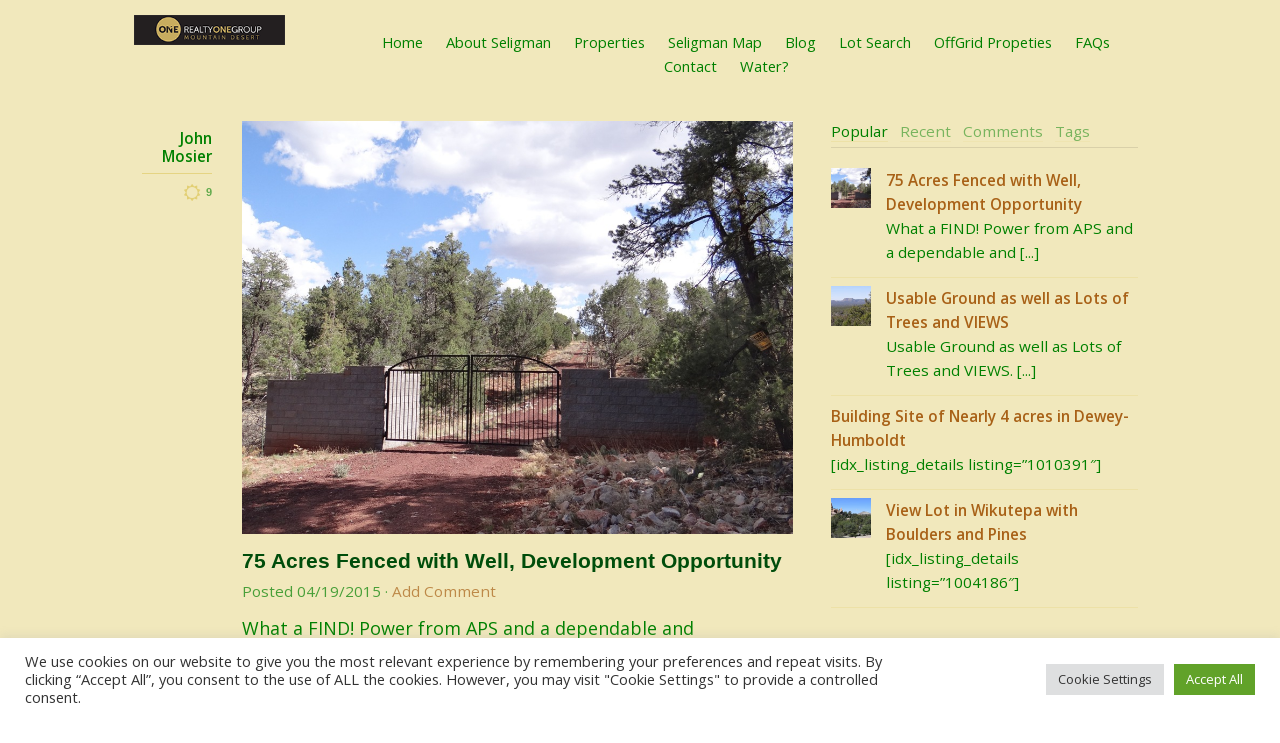

--- FILE ---
content_type: text/html; charset=UTF-8
request_url: https://www.seligmanaz.us/tag/electric/
body_size: 56256
content:
<!DOCTYPE html>
<html lang="en-US">
<head>
<meta http-equiv="Content-Type" content="text/html; charset=UTF-8" />

<!-- Site Crafted Using Nicks Base Theme v1.2 - WordPress - HTML5 - www.PageLines.com -->


<!-- Start >> Meta Tags and Inline Scripts -->
<title>Electric &#8211; SeligmanAZ.us</title>
<meta name='robots' content='max-image-preview:large' />
<link rel='dns-prefetch' href='//s.w.org' />
<link rel="alternate" type="application/rss+xml" title="SeligmanAZ.us &raquo; Feed" href="https://www.seligmanaz.us/feed/" />
<link rel="alternate" type="application/rss+xml" title="SeligmanAZ.us &raquo; Comments Feed" href="https://www.seligmanaz.us/comments/feed/" />
<link rel="alternate" type="application/rss+xml" title="SeligmanAZ.us &raquo; Electric Tag Feed" href="https://www.seligmanaz.us/tag/electric/feed/" />
<script type="text/javascript">
window._wpemojiSettings = {"baseUrl":"https:\/\/s.w.org\/images\/core\/emoji\/13.1.0\/72x72\/","ext":".png","svgUrl":"https:\/\/s.w.org\/images\/core\/emoji\/13.1.0\/svg\/","svgExt":".svg","source":{"concatemoji":"https:\/\/www.seligmanaz.us\/wp-includes\/js\/wp-emoji-release.min.js?ver=5.9.1"}};
/*! This file is auto-generated */
!function(e,a,t){var n,r,o,i=a.createElement("canvas"),p=i.getContext&&i.getContext("2d");function s(e,t){var a=String.fromCharCode;p.clearRect(0,0,i.width,i.height),p.fillText(a.apply(this,e),0,0);e=i.toDataURL();return p.clearRect(0,0,i.width,i.height),p.fillText(a.apply(this,t),0,0),e===i.toDataURL()}function c(e){var t=a.createElement("script");t.src=e,t.defer=t.type="text/javascript",a.getElementsByTagName("head")[0].appendChild(t)}for(o=Array("flag","emoji"),t.supports={everything:!0,everythingExceptFlag:!0},r=0;r<o.length;r++)t.supports[o[r]]=function(e){if(!p||!p.fillText)return!1;switch(p.textBaseline="top",p.font="600 32px Arial",e){case"flag":return s([127987,65039,8205,9895,65039],[127987,65039,8203,9895,65039])?!1:!s([55356,56826,55356,56819],[55356,56826,8203,55356,56819])&&!s([55356,57332,56128,56423,56128,56418,56128,56421,56128,56430,56128,56423,56128,56447],[55356,57332,8203,56128,56423,8203,56128,56418,8203,56128,56421,8203,56128,56430,8203,56128,56423,8203,56128,56447]);case"emoji":return!s([10084,65039,8205,55357,56613],[10084,65039,8203,55357,56613])}return!1}(o[r]),t.supports.everything=t.supports.everything&&t.supports[o[r]],"flag"!==o[r]&&(t.supports.everythingExceptFlag=t.supports.everythingExceptFlag&&t.supports[o[r]]);t.supports.everythingExceptFlag=t.supports.everythingExceptFlag&&!t.supports.flag,t.DOMReady=!1,t.readyCallback=function(){t.DOMReady=!0},t.supports.everything||(n=function(){t.readyCallback()},a.addEventListener?(a.addEventListener("DOMContentLoaded",n,!1),e.addEventListener("load",n,!1)):(e.attachEvent("onload",n),a.attachEvent("onreadystatechange",function(){"complete"===a.readyState&&t.readyCallback()})),(n=t.source||{}).concatemoji?c(n.concatemoji):n.wpemoji&&n.twemoji&&(c(n.twemoji),c(n.wpemoji)))}(window,document,window._wpemojiSettings);
</script>

<!-- Styles -->
<style type="text/css">
img.wp-smiley,
img.emoji {
	display: inline !important;
	border: none !important;
	box-shadow: none !important;
	height: 1em !important;
	width: 1em !important;
	margin: 0 0.07em !important;
	vertical-align: -0.1em !important;
	background: none !important;
	padding: 0 !important;
}
</style>
	<link rel='stylesheet' id='contact-form-7-css'  href='https://www.seligmanaz.us/wp-content/plugins/contact-form-7/includes/css/styles.css?ver=5.5.6' type='text/css' media='all' />
<link rel='stylesheet' id='cookie-law-info-css'  href='https://www.seligmanaz.us/wp-content/plugins/cookie-law-info/legacy/public/css/cookie-law-info-public.css?ver=3.0.8' type='text/css' media='all' />
<link rel='stylesheet' id='cookie-law-info-gdpr-css'  href='https://www.seligmanaz.us/wp-content/plugins/cookie-law-info/legacy/public/css/cookie-law-info-gdpr.css?ver=3.0.8' type='text/css' media='all' />
<link rel='stylesheet' id='pagelines-less-core-css'  href='https://www.seligmanaz.us/wp-content/uploads/pagelines/compiled-css-core-1677796765.css' type='text/css' media='all' />
<link rel='stylesheet' id='pagelines-less-sections-css'  href='https://www.seligmanaz.us/wp-content/uploads/pagelines/compiled-css-sections-1677796765.css' type='text/css' media='all' />
<link rel='stylesheet' id='master_font_import-css'  href='//fonts.googleapis.com/css?family=Open+Sans%3A400%2C300%2C600%2C800%7CSource+Sans+Pro%3A400%2C600%2C700%2C900&#038;ver=d47f06' type='text/css' media='all' />
<link rel='stylesheet' id='DMS-theme-css'  href='https://www.seligmanaz.us/wp-content/themes/nicks-base-theme-master/style.css?ver=221-0401191411' type='text/css' media='all' />

<!-- Scripts -->
<script type='text/javascript' src='https://www.seligmanaz.us/wp-includes/js/jquery/jquery.min.js?ver=3.6.0' id='jquery-core-js'></script>
<script type='text/javascript' src='https://www.seligmanaz.us/wp-includes/js/jquery/jquery-migrate.min.js?ver=3.3.2' id='jquery-migrate-js'></script>
<script type='text/javascript' id='cookie-law-info-js-extra'>
/* <![CDATA[ */
var Cli_Data = {"nn_cookie_ids":[],"cookielist":[],"non_necessary_cookies":[],"ccpaEnabled":"","ccpaRegionBased":"","ccpaBarEnabled":"","strictlyEnabled":["necessary","obligatoire"],"ccpaType":"gdpr","js_blocking":"1","custom_integration":"","triggerDomRefresh":"","secure_cookies":""};
var cli_cookiebar_settings = {"animate_speed_hide":"500","animate_speed_show":"500","background":"#FFF","border":"#b1a6a6c2","border_on":"","button_1_button_colour":"#61a229","button_1_button_hover":"#4e8221","button_1_link_colour":"#fff","button_1_as_button":"1","button_1_new_win":"","button_2_button_colour":"#333","button_2_button_hover":"#292929","button_2_link_colour":"#444","button_2_as_button":"","button_2_hidebar":"","button_3_button_colour":"#dedfe0","button_3_button_hover":"#b2b2b3","button_3_link_colour":"#333333","button_3_as_button":"1","button_3_new_win":"","button_4_button_colour":"#dedfe0","button_4_button_hover":"#b2b2b3","button_4_link_colour":"#333333","button_4_as_button":"1","button_7_button_colour":"#61a229","button_7_button_hover":"#4e8221","button_7_link_colour":"#fff","button_7_as_button":"1","button_7_new_win":"","font_family":"inherit","header_fix":"","notify_animate_hide":"1","notify_animate_show":"","notify_div_id":"#cookie-law-info-bar","notify_position_horizontal":"right","notify_position_vertical":"bottom","scroll_close":"","scroll_close_reload":"","accept_close_reload":"","reject_close_reload":"","showagain_tab":"","showagain_background":"#fff","showagain_border":"#000","showagain_div_id":"#cookie-law-info-again","showagain_x_position":"100px","text":"#333333","show_once_yn":"","show_once":"10000","logging_on":"","as_popup":"","popup_overlay":"1","bar_heading_text":"","cookie_bar_as":"banner","popup_showagain_position":"bottom-right","widget_position":"left"};
var log_object = {"ajax_url":"https:\/\/www.seligmanaz.us\/wp-admin\/admin-ajax.php"};
/* ]]> */
</script>
<script type='text/javascript' src='https://www.seligmanaz.us/wp-content/plugins/cookie-law-info/legacy/public/js/cookie-law-info-public.js?ver=3.0.8' id='cookie-law-info-js'></script>
<link rel="shortcut icon" href="https://www.seligmanaz.us/images/favicon.png" type="image/x-icon" />
<link rel="apple-touch-icon" href="https://www.seligmanaz.us/images/seligmanaz-login-touch-image.png" />
<link rel="profile" href="http://gmpg.org/xfn/11" />
<meta name="viewport" content="width=device-width, initial-scale=1, maximum-scale=1" />
<meta property='pl-share-title' content='75 Acres Fenced with Well, Development Opportunity' />
<meta property='pl-share-url' content='https://www.seligmanaz.us/svr/75-acres-fenced-with-well-development-opportunity/' />
<meta property='pl-share-desc' content='What a FIND! Power from APS and a dependable and professionally completed well. This gently-sloping [...]' />
<meta property='pl-share-img' content='https://www.seligmanaz.us/wp-content/uploads/2015/04/^DSC01032.jpg' />
<link rel="https://api.w.org/" href="https://www.seligmanaz.us/wp-json/" /><link rel="alternate" type="application/json" href="https://www.seligmanaz.us/wp-json/wp/v2/tags/55" /><link rel="EditURI" type="application/rsd+xml" title="RSD" href="https://www.seligmanaz.us/xmlrpc.php?rsd" />
<link rel="wlwmanifest" type="application/wlwmanifest+xml" href="https://www.seligmanaz.us/wp-includes/wlwmanifest.xml" /> 
<meta name="generator" content="WordPress 5.9.1" />
<style type='text/css'>#respond, #commentform, #addcomment, .entry-comments { display: none;}</style>

    <style type='text/css'> #disabled_msgCM { }</style>
 
<!-- RapidTabs | Section Head -->
		<script>
		!function ($) {
			$(document).on('sectionStart', function( e ) {
				$('.the-rapid-tabs').tabs({
					show: true
				})
			})
		}(window.jQuery);
		</script>
		
<!-- On Ready -->
<script> /* <![CDATA[ */
!function ($) {
jQuery(document).ready(function() {
})
}(window.jQuery);
/* ]]> */
</script>

<link href="https://www.seligmanaz.us/spry/SpryValidationSelect.css" rel="stylesheet" type="text/css" />

<script>
  (function(i,s,o,g,r,a,m){i['GoogleAnalyticsObject']=r;i[r]=i[r]||function(){
  (i[r].q=i[r].q||[]).push(arguments)},i[r].l=1*new Date();a=s.createElement(o),
  m=s.getElementsByTagName(o)[0];a.async=1;a.src=g;m.parentNode.insertBefore(a,m)
  })(window,document,'script','//www.google-analytics.com/analytics.js','ga');

  ga('create', 'UA-47121548-1', 'seligmanaz.us');
  ga('send', 'pageview');

</script>



<script src="https://www.seligmanaz.us/spry/SpryValidationSelect.js" type="text/javascript"></script>

<script src="https://www.google.com/recaptcha/api.js" async defer></script>
<script>
    function onSubmit(token) {
        document.getElementById("i-recaptcha").submit();
    }
</script>
<style type="text/css" id="pagelines-custom">
  
</style>

</head>

<!-- Start >> HTML Body -->

<body class="archive tag tag-electric tag-55 nicks-base-theme-master pl-pro-version responsive full_width pl-save-map-on-load template-none display-full">
	
		<div class="pl-mobile-menu">
			
			<form method="get" class="mm-search pl-searcher" onsubmit="this.submit();return false;" action="https://www.seligmanaz.us/" ><fieldset><span class="btn-search"><i class="icon icon-search"></i></span><input type="text" value="" name="s" class="searchfield" placeholder="Search" /></fieldset></form>				
			<div class="mm-holder">
				
				
				<ul class="mobile-menu primary-menu"><li class="page_item page-item-683"><a href="https://www.seligmanaz.us/search-2/">Search</a></li><li class="page_item page-item-29"><a href="https://www.seligmanaz.us/bugout-properties/">Bug Out Properties</a></li><li class="page_item page-item-76 page_item_has_children"><a href="https://www.seligmanaz.us/contact/">Contact Us</a></li><li class="page_item page-item-86"><a href="https://www.seligmanaz.us/">Seligman Arizona Real Estate | &#8220;Get Away&#8221; to this beautiful high country in northern Arizona &#8211; SeligmanAZ.us</a></li><li class="page_item page-item-133"><a href="https://www.seligmanaz.us/properties/">Property Listings</a></li><li class="page_item page-item-145"><a href="https://www.seligmanaz.us/seligman/">About Seligman</a></li></ul>				<div class="social-menu">
					
					<a href="http://www.facebook.com/John Mosier Real Estate"><i class="mm-icon icon icon-large icon-facebook"></i></a>				</div>
			</div>
		</div>
		

<div id="site" class="site-wrap">
		<div  class="boxed-wrap site-translate">
				
		
		<div class="pl-region-wrap">
			<div id="page" class="thepage page-wrap">

								<div class="page-canvas">
					
						<header id="header" class="header pl-region" data-region="header">
		<div class="outline pl-area-container">
			

<!-- Canvas Area | Section Template -->
<section id="pl_areaug0rm5y" data-object="PLSectionArea" data-sid="pl_area" data-clone="ug0rm5y" data-custom-section='pageheader1' data-custom-name='Page Header 1' class="pl-area pl-area-sortable area-tag custom-section editing-locked    pl-bg-cover section-pl_area" style="  "><div class="pl-area-pad fix">	<div class="pl-area-wrap " style="padding-top: 0px; padding-bottom: 0px;">

		<div class="pl-content ">
						<div class="pl-inner area-region pl-sortable-area editor-row" style="">
				<div class="row grid-row">

<!-- TextBox | Section Template -->
<section id="textboxufzn2ji" data-object="PageLinesTextBox" data-sid="textbox" data-clone="ufzn2ji"  class="pl-section span2 offset0    pl-bg-cover section-textbox" style="  margin: 0px 0px 0px 0px;"><div class="pl-section-pad fix"><div class="textbox-wrap pl-animation  " style=""><div class="hentry" data-sync="textbox_content"><p><a href="https://www.seligmanaz.us/"><img src="https://seligmanaz.us/gr/seligman-logo2.png"></a></p>
</div></div></div></section>

<!-- SimpleNav | Section Template -->
<section id="simple_navuns3nh9" data-object="SimpleNav" data-sid="simple_nav" data-clone="uns3nh9"  class="pl-section span10 offset0    pl-bg-cover section-simple_nav" style="  "><div class="pl-section-pad fix"><div class="center"><ul id="menu-top-main-menu" class="inline-list simplenav font-sub aligncenter"><li id="menu-item-1208" class="menu-item menu-item-type-custom menu-item-object-custom menu-item-1208"><a>    </a></li>
<li id="menu-item-611" class="menu-item menu-item-type-post_type menu-item-object-page menu-item-home menu-item-611"><a title="Home" href="https://www.seligmanaz.us/">Home</a></li>
<li id="menu-item-617" class="menu-item menu-item-type-post_type menu-item-object-page menu-item-has-children menu-item-617"><a href="https://www.seligmanaz.us/seligman/">About Seligman</a></li>
<li id="menu-item-1076" class="menu-item menu-item-type-post_type menu-item-object-page menu-item-1076"><a href="https://www.seligmanaz.us/properties/">Properties</a></li>
<li id="menu-item-1592" class="menu-item menu-item-type-custom menu-item-object-custom menu-item-1592"><a href="http://www.seligmanaz.us/seligman_az_map.php">Seligman Map</a></li>
<li id="menu-item-857" class="menu-item menu-item-type-post_type menu-item-object-page current_page_parent menu-item-857"><a href="https://www.seligmanaz.us/blog/">Blog</a></li>
<li id="menu-item-582" class="menu-item menu-item-type-custom menu-item-object-custom menu-item-582"><a href="http://www.seligmanaz.us/lot-search/">Lot Search</a></li>
<li id="menu-item-2001" class="menu-item menu-item-type-post_type menu-item-object-page menu-item-2001"><a href="https://www.seligmanaz.us/offgrid-propeties/">OffGrid Propeties</a></li>
<li id="menu-item-818" class="menu-item menu-item-type-post_type menu-item-object-page menu-item-818"><a href="https://www.seligmanaz.us/faqs/">FAQs</a></li>
<li id="menu-item-612" class="menu-item menu-item-type-post_type menu-item-object-page menu-item-612"><a href="https://www.seligmanaz.us/contact/">Contact</a></li>
<li id="menu-item-1729" class="menu-item menu-item-type-post_type menu-item-object-page menu-item-1729"><a href="https://www.seligmanaz.us/want-water-in-arizona-first-find-out-where-other-good-wells-are/">Water?</a></li>
</ul></div></div></section></div>			</div>
		</div>
	</div>
	</div></section>		</div>
	</header>

						
					<div id="page-main" class="pl-region" data-region="template" >
						<div id="dynamic-content" class="outline template-region-wrap pl-area-container">
							


<!-- Canvas Area | Section Template -->
<section id="pl_areau41699" data-object="PLSectionArea" data-sid="pl_area" data-clone="u41699"  class="pl-area pl-area-sortable area-tag    pl-bg-cover section-pl_area" style="  "><div class="pl-area-pad fix">	<div class="pl-area-wrap " style="padding-top: 5px; padding-bottom: 5px;">

		<div class="pl-content nested-section-area">
						<div class="pl-inner area-region pl-sortable-area editor-row" style="">
				<div class="row grid-row">

<!-- Column | Section Template -->
<section id="plcolumnu4169b" data-object="PLColumn" data-sid="plcolumn" data-clone="u4169b"  class="pl-section span8 offset0    pl-bg-cover section-plcolumn" style="  "><div class="pl-section-pad fix">		<div class="pl-sortable-column pl-sortable-area editor-row ">

			<div class="row grid-row">

<!-- WP Content/Loop | Section Template -->
<section id="postloopu4169d" data-object="PageLinesPostLoop" data-sid="postloop" data-clone="u4169d"  class="pl-section span12 offset0    pl-bg-cover single-post section-postloop" style="  "><div class="pl-section-pad fix"><div class="pl-new-loop">			<article id="post-918" class="multi-post metahead-page pl-border hentry pl-new-loop use-flex-gallery post-918 post type-post status-publish format-standard has-post-thumbnail category-svr tag-electric tag-fenced tag-improved tag-sierra-verde-ranch tag-svr-2 tag-views tag-water-well">

				<div class="metahead"><a href="https://www.seligmanaz.us/author/johnmosier/"></a><span class="author vcard sc pl-border"><span class="fn"><a href="https://www.seligmanaz.us/author/johnmosier/" title="Posts by John Mosier" rel="author">John Mosier</a></span></span><a href="#" class="pl-karma pl-social-counter pl-social-pagelines " id="pl-karma-918" title="Give Karma" data-social="pagelines" > <span class="pl-social-icon"><i class="icon icon-sun"></i></span> <span class="pl-social-count">9</span></a></div><div class="metamedia"><a class="post-thumbnail-link" href="https://www.seligmanaz.us/svr/75-acres-fenced-with-well-development-opportunity/"><img width="1024" height="768" src="https://www.seligmanaz.us/wp-content/uploads/2015/04/^DSC01032.jpg" class="attachment-aspect-thumb size-aspect-thumb wp-post-image" alt="" title="" srcset="https://www.seligmanaz.us/wp-content/uploads/2015/04/^DSC01032.jpg 1024w, https://www.seligmanaz.us/wp-content/uploads/2015/04/^DSC01032-300x225.jpg 300w" sizes="(max-width: 1024px) 100vw, 1024px" /></a></div>
									<header class="entry-header">
						<h2 class="entry-title"><a href="https://www.seligmanaz.us/svr/75-acres-fenced-with-well-development-opportunity/" rel="bookmark">75 Acres Fenced with Well, Development Opportunity</a></h2><div class="metabar"> Posted <time class="date time published updated sc" datetime="2015-04-19T19:59:42+00:00">04/19/2015</time>  &middot; <span class="post-comments sc"><a href="https://www.seligmanaz.us/svr/75-acres-fenced-with-well-development-opportunity/#comments">Add Comment</a></span>  </div>					</header><!-- .entry-header -->
								<div class="entry-content">
					<p>What a FIND! Power from APS and a dependable and professionally completed well. This gently-sloping, heavily-wooded lot is part of a gated community that is fenced around the perimeter. This property also features an entry corridor with irrigated Ponderosa Pine trees. There are numerous Juniper and Pinon Pines native to the area. A conventional septic system is installed. There is a 625 sq-ft well-house and workshop building containing a well, water storage and treatment system. Other advantages of this property are too numerous to mention in the limited space. Gate coordinates: 35.22920N x 113.04317W</p>
<div class="continue_reading_link"><a class="btn" href="https://www.seligmanaz.us/svr/75-acres-fenced-with-well-development-opportunity/" title="Read More 75 Acres Fenced with Well, Development Opportunity">Read More <i class="icon icon-angle-right"></i></a></div>				</div><!-- .entry-content -->
			</article><!-- #post-## -->
			</div></div></section></div>			<span class="pl-column-forcer">&nbsp;</span>
		</div>
	</div></section>

<!-- Column | Section Template -->
<section id="plcolumnu416a1" data-object="PLColumn" data-sid="plcolumn" data-clone="u416a1"  class="pl-section span4 offset0    pl-bg-cover section-plcolumn" style="  "><div class="pl-section-pad fix">		<div class="pl-sortable-column pl-sortable-area editor-row ">

			<div class="row grid-row">

<!-- RapidTabs | Section Template -->
<section id="rapidtabsu416a3" data-object="PLRapidTabs" data-sid="rapidtabs" data-clone="u416a3"  class="pl-section span12 offset0    pl-bg-cover section-rapidtabs" style="  "><div class="pl-section-pad fix">	<div class="widget">
		<div class="widget-pad">
	<div class="the-rapid-tabs">
		<ul class="tabbed-list rapid-nav fix">
			<li><a href="#rapid-popular">Popular</a></li>
			<li><a href="#rapid-recent">Recent</a></li>
			<li><a href="#rapid-comments">Comments</a></li>
			<li><a href="#rapid-tags">Tags</a></li>
		</ul>

		<div id="rapid-popular">


				<ul class="media-list">
					<li class="media fix"><div class="img"><a class="the-media" href="https://www.seligmanaz.us/svr/75-acres-fenced-with-well-development-opportunity/" style="background-image: url(https://www.seligmanaz.us/wp-content/uploads/2015/04/^DSC01032-150x150.jpg)"></a></div><div class="bd"><a class="title" href="https://www.seligmanaz.us/svr/75-acres-fenced-with-well-development-opportunity/">75 Acres Fenced with Well, Development Opportunity</a><span class="excerpt">What a FIND! Power from APS and a dependable and [...]</span></div></li><li class="media fix"><div class="img"><a class="the-media" href="https://www.seligmanaz.us/svr/usable-ground-well-lots-trees-views/" style="background-image: url(https://www.seligmanaz.us/wp-content/uploads/2017/09/Cross_Mountain_Best-150x150.jpg)"></a></div><div class="bd"><a class="title" href="https://www.seligmanaz.us/svr/usable-ground-well-lots-trees-views/">Usable Ground as well as Lots of Trees and VIEWS</a><span class="excerpt">Usable Ground as well as Lots of Trees and VIEWS. [...]</span></div></li><li class="media fix"><div class="bd"><a class="title" href="https://www.seligmanaz.us/prescott/site-dewey-humboldt/">Building Site of Nearly 4 acres in Dewey-Humboldt</a><span class="excerpt">[idx_listing_details listing=&#8221;1010391&#8243;]</span></div></li><li class="media fix"><div class="img"><a class="the-media" href="https://www.seligmanaz.us/prescott/view-lot-wikutepa-boulders-pines/" style="background-image: url(https://www.seligmanaz.us/wp-content/uploads/2018/07/^at_003-2-150x150.jpg)"></a></div><div class="bd"><a class="title" href="https://www.seligmanaz.us/prescott/view-lot-wikutepa-boulders-pines/">View Lot in Wikutepa with Boulders and Pines</a><span class="excerpt">[idx_listing_details listing=&#8221;1004186&#8243;]</span></div></li>				</ul>
		</div>
		<div id="rapid-recent">
				<ul class="media-list">
					<li class="media fix"><div class="bd"><a class="title" href="https://www.seligmanaz.us/svr/hunting-areas/">Hunting Areas</a><span class="excerpt"></span></div></li><li class="media fix"><div class="img"><a class="the-media" href="https://www.seligmanaz.us/prescott/view-lot-wikutepa-boulders-pines/" style="background-image: url(https://www.seligmanaz.us/wp-content/uploads/2018/07/^at_003-2-150x150.jpg)"></a></div><div class="bd"><a class="title" href="https://www.seligmanaz.us/prescott/view-lot-wikutepa-boulders-pines/">View Lot in Wikutepa with Boulders and Pines</a><span class="excerpt">[idx_listing_details listing=&#8221;1004186&#8243;]</span></div></li><li class="media fix"><div class="img"><a class="the-media" href="https://www.seligmanaz.us/svr/lots-807808/" style="background-image: url(https://www.seligmanaz.us/wp-content/uploads/2018/07/^_DSC0931-150x150.jpg)"></a></div><div class="bd"><a class="title" href="https://www.seligmanaz.us/svr/lots-807808/">Lots 807 and 808, 111 Acres in Sierra Verde Ranch</a><span class="excerpt">[idx_listing_details listing=&#8221;1004103&#8243;]</span></div></li><li class="media fix"><div class="img"><a class="the-media" href="https://www.seligmanaz.us/prescott/site-in-superstition-hills/" style="background-image: url(https://www.seligmanaz.us/wp-content/uploads/2018/06/DSC0150-150x150.jpg)"></a></div><div class="bd"><a class="title" href="https://www.seligmanaz.us/prescott/site-in-superstition-hills/">Building Site in Superstition Hills in Prescott Valley. Only $40,000!</a><span class="excerpt">[idx_listing_details listing=&#8221;1012029&#8243;]</span></div></li>

				</ul>
		</div>

		<div id="rapid-comments">

			<ul class="quote-list">
				<li class="media fix"><div class="bd"><div class="the-quote pl-contrast"><div class="title" >"Sorry you missed out on this one.  There are VERY "</div><div class="excerpt">on <a href="https://www.seligmanaz.us/svr/turnkey-home-16-acres-well-one-grid-power-paved-road-access/#comment-39">Turnkey Home on&nbsp;<span class="hellip">[&hellip;]</span></a></div></div></div></li>
			</ul>

		</div>
		<div id="rapid-tags">
				<div class="tags-list">
					<a href="https://www.seligmanaz.us/tag/az-trust-land/" class="tag-cloud-link tag-link-63 tag-link-position-1" style="font-size: 10pt;">AZ Trust Land</a>
<a href="https://www.seligmanaz.us/tag/community-well/" class="tag-cloud-link tag-link-80 tag-link-position-2" style="font-size: 10pt;">Community well</a>
<a href="https://www.seligmanaz.us/tag/easy-access/" class="tag-cloud-link tag-link-41 tag-link-position-3" style="font-size: 10pt;">Easy Access</a>
<a href="https://www.seligmanaz.us/tag/electricity/" class="tag-cloud-link tag-link-57 tag-link-position-4" style="font-size: 10pt;">Electricity</a>
<a href="https://www.seligmanaz.us/tag/good-buy/" class="tag-cloud-link tag-link-62 tag-link-position-5" style="font-size: 10pt;">Good Buy!</a>
<a href="https://www.seligmanaz.us/tag/high-elevation/" class="tag-cloud-link tag-link-52 tag-link-position-6" style="font-size: 10pt;">High Elevation</a>
<a href="https://www.seligmanaz.us/tag/horses/" class="tag-cloud-link tag-link-60 tag-link-position-7" style="font-size: 10pt;">Horses</a>
<a href="https://www.seligmanaz.us/tag/improved/" class="tag-cloud-link tag-link-26 tag-link-position-8" style="font-size: 10pt;">improved</a>
<a href="https://www.seligmanaz.us/tag/just-for-fun/" class="tag-cloud-link tag-link-35 tag-link-position-9" style="font-size: 10pt;">just for fun</a>
<a href="https://www.seligmanaz.us/tag/large/" class="tag-cloud-link tag-link-48 tag-link-position-10" style="font-size: 10pt;">Large</a>
<a href="https://www.seligmanaz.us/tag/lot-split/" class="tag-cloud-link tag-link-72 tag-link-position-11" style="font-size: 10pt;">Lot split</a>
<a href="https://www.seligmanaz.us/tag/meadows/" class="tag-cloud-link tag-link-45 tag-link-position-12" style="font-size: 10pt;">meadows</a>
<a href="https://www.seligmanaz.us/tag/offgrid/" class="tag-cloud-link tag-link-471 tag-link-position-13" style="font-size: 10pt;">OffGrid</a>
<a href="https://www.seligmanaz.us/tag/ok-for-horses/" class="tag-cloud-link tag-link-51 tag-link-position-14" style="font-size: 10pt;">OK for Horses</a>
<a href="https://www.seligmanaz.us/tag/omc/" class="tag-cloud-link tag-link-28 tag-link-position-15" style="font-size: 10pt;">omc</a>
<a href="https://www.seligmanaz.us/tag/power/" class="tag-cloud-link tag-link-33 tag-link-position-16" style="font-size: 10pt;">power</a>
<a href="https://www.seligmanaz.us/tag/prescott/" class="tag-cloud-link tag-link-32 tag-link-position-17" style="font-size: 10pt;">prescott</a>
<a href="https://www.seligmanaz.us/tag/private/" class="tag-cloud-link tag-link-79 tag-link-position-18" style="font-size: 10pt;">private</a>
<a href="https://www.seligmanaz.us/tag/remote/" class="tag-cloud-link tag-link-47 tag-link-position-19" style="font-size: 10pt;">Remote</a>
<a href="https://www.seligmanaz.us/tag/seligman/" class="tag-cloud-link tag-link-37 tag-link-position-20" style="font-size: 10pt;">Seligman</a>
<a href="https://www.seligmanaz.us/tag/seligman-land/" class="tag-cloud-link tag-link-70 tag-link-position-21" style="font-size: 10pt;">Seligman land</a>
<a href="https://www.seligmanaz.us/tag/shadow-rock-ranch/" class="tag-cloud-link tag-link-25 tag-link-position-22" style="font-size: 10pt;">Shadow Rock Ranch</a>
<a href="https://www.seligmanaz.us/tag/sierra-verde-ranch/" class="tag-cloud-link tag-link-19 tag-link-position-23" style="font-size: 10pt;">Sierra Verde Ranch</a>
<a href="https://www.seligmanaz.us/tag/svr-2/" class="tag-cloud-link tag-link-29 tag-link-position-24" style="font-size: 10pt;">svr</a>
<a href="https://www.seligmanaz.us/tag/terms/" class="tag-cloud-link tag-link-56 tag-link-position-25" style="font-size: 10pt;">Terms</a>
<a href="https://www.seligmanaz.us/tag/trees/" class="tag-cloud-link tag-link-50 tag-link-position-26" style="font-size: 10pt;">Trees</a>
<a href="https://www.seligmanaz.us/tag/usable/" class="tag-cloud-link tag-link-53 tag-link-position-27" style="font-size: 10pt;">usable</a>
<a href="https://www.seligmanaz.us/tag/vacant-land/" class="tag-cloud-link tag-link-34 tag-link-position-28" style="font-size: 10pt;">vacant land</a>
<a href="https://www.seligmanaz.us/tag/views/" class="tag-cloud-link tag-link-44 tag-link-position-29" style="font-size: 10pt;">VIEWS</a>
<a href="https://www.seligmanaz.us/tag/water-well/" class="tag-cloud-link tag-link-65 tag-link-position-30" style="font-size: 10pt;">Water Well</a>				</div>
		</div>

		</div>
	</div>
</div>
		</div></section></div>

<div class="row grid-row">

<!-- Primary Sidebar | Section Template -->
<section id="sb_primaryu416a5" data-object="PrimarySidebar" data-sid="sb_primary" data-clone="u416a5"  class="pl-section span12 offset0    pl-bg-cover section-sb_primary" style="  "><div class="pl-section-pad fix"><ul id="list_sb_primary" class="sidebar_widgets fix"><li id="tag_cloud-4" class="widget widget_tag_cloud"><h2 class="widgettitle">Tags</h2>
<div class="tagcloud"><a href="https://www.seligmanaz.us/tag/adwr/" class="tag-cloud-link tag-link-78 tag-link-position-1" style="font-size: 8pt;" aria-label="ADWR (1 item)">ADWR</a>
<a href="https://www.seligmanaz.us/tag/az-trust-land/" class="tag-cloud-link tag-link-63 tag-link-position-2" style="font-size: 19.375pt;" aria-label="AZ Trust Land (11 items)">AZ Trust Land</a>
<a href="https://www.seligmanaz.us/tag/beau/" class="tag-cloud-link tag-link-40 tag-link-position-3" style="font-size: 8pt;" aria-label="Beau (1 item)">Beau</a>
<a href="https://www.seligmanaz.us/tag/boulders/" class="tag-cloud-link tag-link-457 tag-link-position-4" style="font-size: 10.625pt;" aria-label="Boulders (2 items)">Boulders</a>
<a href="https://www.seligmanaz.us/tag/cabin/" class="tag-cloud-link tag-link-46 tag-link-position-5" style="font-size: 8pt;" aria-label="Cabin (1 item)">Cabin</a>
<a href="https://www.seligmanaz.us/tag/canyon-views/" class="tag-cloud-link tag-link-67 tag-link-position-6" style="font-size: 8pt;" aria-label="Canyon Views (1 item)">Canyon Views</a>
<a href="https://www.seligmanaz.us/tag/community-well/" class="tag-cloud-link tag-link-80 tag-link-position-7" style="font-size: 12.375pt;" aria-label="Community well (3 items)">Community well</a>
<a href="https://www.seligmanaz.us/tag/easy-access/" class="tag-cloud-link tag-link-41 tag-link-position-8" style="font-size: 13.833333333333pt;" aria-label="Easy Access (4 items)">Easy Access</a>
<a href="https://www.seligmanaz.us/tag/electric/" class="tag-cloud-link tag-link-55 tag-link-position-9" style="font-size: 8pt;" aria-label="Electric (1 item)">Electric</a>
<a href="https://www.seligmanaz.us/tag/electricity/" class="tag-cloud-link tag-link-57 tag-link-position-10" style="font-size: 10.625pt;" aria-label="Electricity (2 items)">Electricity</a>
<a href="https://www.seligmanaz.us/tag/fenced/" class="tag-cloud-link tag-link-21 tag-link-position-11" style="font-size: 8pt;" aria-label="fenced (1 item)">fenced</a>
<a href="https://www.seligmanaz.us/tag/good-buy/" class="tag-cloud-link tag-link-62 tag-link-position-12" style="font-size: 16.020833333333pt;" aria-label="Good Buy! (6 items)">Good Buy!</a>
<a href="https://www.seligmanaz.us/tag/high-elevation/" class="tag-cloud-link tag-link-52 tag-link-position-13" style="font-size: 19.8125pt;" aria-label="High Elevation (12 items)">High Elevation</a>
<a href="https://www.seligmanaz.us/tag/horses/" class="tag-cloud-link tag-link-60 tag-link-position-14" style="font-size: 12.375pt;" aria-label="Horses (3 items)">Horses</a>
<a href="https://www.seligmanaz.us/tag/improved/" class="tag-cloud-link tag-link-26 tag-link-position-15" style="font-size: 10.625pt;" aria-label="improved (2 items)">improved</a>
<a href="https://www.seligmanaz.us/tag/just-for-fun/" class="tag-cloud-link tag-link-35 tag-link-position-16" style="font-size: 10.625pt;" aria-label="just for fun (2 items)">just for fun</a>
<a href="https://www.seligmanaz.us/tag/large/" class="tag-cloud-link tag-link-48 tag-link-position-17" style="font-size: 18.208333333333pt;" aria-label="Large (9 items)">Large</a>
<a href="https://www.seligmanaz.us/tag/lot-split/" class="tag-cloud-link tag-link-72 tag-link-position-18" style="font-size: 10.625pt;" aria-label="Lot split (2 items)">Lot split</a>
<a href="https://www.seligmanaz.us/tag/meadows/" class="tag-cloud-link tag-link-45 tag-link-position-19" style="font-size: 16.020833333333pt;" aria-label="meadows (6 items)">meadows</a>
<a href="https://www.seligmanaz.us/tag/offgrid/" class="tag-cloud-link tag-link-471 tag-link-position-20" style="font-size: 20.833333333333pt;" aria-label="OffGrid (14 items)">OffGrid</a>
<a href="https://www.seligmanaz.us/tag/ok-for-horses/" class="tag-cloud-link tag-link-51 tag-link-position-21" style="font-size: 17.479166666667pt;" aria-label="OK for Horses (8 items)">OK for Horses</a>
<a href="https://www.seligmanaz.us/tag/omc/" class="tag-cloud-link tag-link-28 tag-link-position-22" style="font-size: 16.75pt;" aria-label="omc (7 items)">omc</a>
<a href="https://www.seligmanaz.us/tag/pinon/" class="tag-cloud-link tag-link-459 tag-link-position-23" style="font-size: 10.625pt;" aria-label="Pinon (2 items)">Pinon</a>
<a href="https://www.seligmanaz.us/tag/power/" class="tag-cloud-link tag-link-33 tag-link-position-24" style="font-size: 12.375pt;" aria-label="power (3 items)">power</a>
<a href="https://www.seligmanaz.us/tag/prescott/" class="tag-cloud-link tag-link-32 tag-link-position-25" style="font-size: 12.375pt;" aria-label="prescott (3 items)">prescott</a>
<a href="https://www.seligmanaz.us/tag/private/" class="tag-cloud-link tag-link-79 tag-link-position-26" style="font-size: 16.75pt;" aria-label="private (7 items)">private</a>
<a href="https://www.seligmanaz.us/tag/remote/" class="tag-cloud-link tag-link-47 tag-link-position-27" style="font-size: 13.833333333333pt;" aria-label="Remote (4 items)">Remote</a>
<a href="https://www.seligmanaz.us/tag/route-66/" class="tag-cloud-link tag-link-39 tag-link-position-28" style="font-size: 8pt;" aria-label="Route 66 (1 item)">Route 66</a>
<a href="https://www.seligmanaz.us/tag/seligman/" class="tag-cloud-link tag-link-37 tag-link-position-29" style="font-size: 12.375pt;" aria-label="Seligman (3 items)">Seligman</a>
<a href="https://www.seligmanaz.us/tag/seligman-land/" class="tag-cloud-link tag-link-70 tag-link-position-30" style="font-size: 15pt;" aria-label="Seligman land (5 items)">Seligman land</a>
<a href="https://www.seligmanaz.us/tag/sellers/" class="tag-cloud-link tag-link-73 tag-link-position-31" style="font-size: 8pt;" aria-label="Sellers (1 item)">Sellers</a>
<a href="https://www.seligmanaz.us/tag/shadow-rock-ranch/" class="tag-cloud-link tag-link-25 tag-link-position-32" style="font-size: 16.020833333333pt;" aria-label="Shadow Rock Ranch (6 items)">Shadow Rock Ranch</a>
<a href="https://www.seligmanaz.us/tag/sierra-verde-ranch/" class="tag-cloud-link tag-link-19 tag-link-position-33" style="font-size: 20.833333333333pt;" aria-label="Sierra Verde Ranch (14 items)">Sierra Verde Ranch</a>
<a href="https://www.seligmanaz.us/tag/sold/" class="tag-cloud-link tag-link-30 tag-link-position-34" style="font-size: 8pt;" aria-label="sold (1 item)">sold</a>
<a href="https://www.seligmanaz.us/tag/svr-2/" class="tag-cloud-link tag-link-29 tag-link-position-35" style="font-size: 10.625pt;" aria-label="svr (2 items)">svr</a>
<a href="https://www.seligmanaz.us/tag/terms/" class="tag-cloud-link tag-link-56 tag-link-position-36" style="font-size: 17.479166666667pt;" aria-label="Terms (8 items)">Terms</a>
<a href="https://www.seligmanaz.us/tag/trees/" class="tag-cloud-link tag-link-50 tag-link-position-37" style="font-size: 13.833333333333pt;" aria-label="Trees (4 items)">Trees</a>
<a href="https://www.seligmanaz.us/tag/usable/" class="tag-cloud-link tag-link-53 tag-link-position-38" style="font-size: 13.833333333333pt;" aria-label="usable (4 items)">usable</a>
<a href="https://www.seligmanaz.us/tag/vacant-land/" class="tag-cloud-link tag-link-34 tag-link-position-39" style="font-size: 12.375pt;" aria-label="vacant land (3 items)">vacant land</a>
<a href="https://www.seligmanaz.us/tag/views/" class="tag-cloud-link tag-link-44 tag-link-position-40" style="font-size: 22pt;" aria-label="VIEWS (17 items)">VIEWS</a>
<a href="https://www.seligmanaz.us/tag/water/" class="tag-cloud-link tag-link-76 tag-link-position-41" style="font-size: 8pt;" aria-label="water (1 item)">water</a>
<a href="https://www.seligmanaz.us/tag/water-well/" class="tag-cloud-link tag-link-65 tag-link-position-42" style="font-size: 12.375pt;" aria-label="Water Well (3 items)">Water Well</a>
<a href="https://www.seligmanaz.us/tag/water-wells/" class="tag-cloud-link tag-link-77 tag-link-position-43" style="font-size: 8pt;" aria-label="water wells (1 item)">water wells</a>
<a href="https://www.seligmanaz.us/tag/well/" class="tag-cloud-link tag-link-20 tag-link-position-44" style="font-size: 8pt;" aria-label="well (1 item)">well</a>
<a href="https://www.seligmanaz.us/tag/wikutepa/" class="tag-cloud-link tag-link-451 tag-link-position-45" style="font-size: 10.625pt;" aria-label="Wikutepa (2 items)">Wikutepa</a></div>
</li>
<li id="text-26" class="widget widget_text">			<div class="textwidget"><a href="seligmanaz.us/checkerboard-land-use">
<img src="https://seligmanaz.us/wp-content/uploads/2015/02/sidebar_checkerboard.jpg"></a>
<BR><BR>
<a href="https://www.seligmanaz.us/seligman_az_map.php">
<img src="https://seligmanaz.us/wp-content/uploads/2015/02/sidebar_map2.jpg"></a>
<BR><BR>
<a href="https://seligmanaz.us/lot-search">
<img src="https://seligmanaz.us/wp-content/uploads/2015/02/sidebar_location.jpg"></a>
<BR><BR>
<a href="https://seligmanaz.us/search/">
<img src="https://seligmanaz.us/wp-content/uploads/2015/02/sidebar_Prescott.jpg"></a>
<BR><BR>
<a href="https://www.searchallproperties.com/propertyvaluation-plus/John@JohnMosier.com/Prescott%2C+Arizona">
<img src="https://seligmanaz.us/wp-content/uploads/2015/02/free-home-eval.png"></a></div>
		</li>
</ul></div></section></div>			<span class="pl-column-forcer">&nbsp;</span>
		</div>
	</div></section></div>			</div>
		</div>
	</div>
	</div></section>						</div>
												<div class="clear"></div>
					</div>
				</div>
			</div>
				<footer id="footer" class="footer pl-region" data-region="footer">
		<div class="page-area outline pl-area-container fix">
		

<!-- Canvas Area | Section Template -->
<section id="pl_areau501f6" data-object="PLSectionArea" data-sid="pl_area" data-clone="u501f6"  class="pl-area pl-area-sortable area-tag    pl-bg-cover section-pl_area" style="  "><div class="pl-area-pad fix">	<div class="pl-area-wrap " style="padding-top: 5px; padding-bottom: 5px;">

		<div class="pl-content nested-section-area">
						<div class="pl-inner area-region pl-sortable-area editor-row" style="">
				<div class="row grid-row">

<!-- NavBar | Section Template -->
<section id="navbarurpw17v" data-object="PLNavBar" data-sid="navbar" data-clone="urpw17v"  class="pl-section span12 offset0    pl-bg-cover section-navbar" style="  "><div class="pl-section-pad fix">	<div class="navbar fix navbar-content-width  pl-color-black-trans">
	  <div class="navbar-inner ">
	    <div class="navbar-content-pad fix">
		
	    		
	      <a href="javascript:void(0)" class="nav-btn nav-btn-navbar mm-toggle"> MENU <i class="icon icon-reorder"></i> </a>
				      		<div class="nav-collapse collapse">
	       <form method="get" class="searchform pl-searcher" onsubmit="this.submit();return false;" action="https://www.seligmanaz.us/" ><fieldset><span class="btn-search"><i class="icon icon-search"></i></span><input type="text" value="" name="s" class="searchfield" placeholder="Search" /></fieldset></form><ul id="menu-very-bottom-footer-menu" class="font-sub navline pldrop pull-left"><li id="menu-item-609" class="menu-item menu-item-type-post_type menu-item-object-page menu-item-home menu-item-609"><a href="https://www.seligmanaz.us/">Home</a></li>
<li id="menu-item-610" class="menu-item menu-item-type-post_type menu-item-object-page menu-item-610"><a href="https://www.seligmanaz.us/contact/">Contact Us</a></li>
<li id="menu-item-631" class="menu-item menu-item-type-post_type menu-item-object-page menu-item-631"><a href="https://www.seligmanaz.us/seligman-demographics/">Demographics</a></li>
<li id="menu-item-633" class="menu-item menu-item-type-post_type menu-item-object-page menu-item-633"><a href="https://www.seligmanaz.us/properties/">Properties</a></li>
<li id="menu-item-2072" class="menu-item menu-item-type-post_type menu-item-object-page menu-item-2072"><a href="https://www.seligmanaz.us/seligman-map/">Seligman Map</a></li>
<li id="menu-item-639" class="menu-item menu-item-type-post_type menu-item-object-page menu-item-639"><a href="https://www.seligmanaz.us/lot-search/">Lot Search</a></li>
<li id="menu-item-2002" class="menu-item menu-item-type-post_type menu-item-object-page menu-item-2002"><a href="https://www.seligmanaz.us/offgrid-propeties/">OffGrid Propeties</a></li>
<li id="menu-item-648" class="menu-item menu-item-type-post_type menu-item-object-page menu-item-648"><a href="https://www.seligmanaz.us/site-map/">Site Map</a></li>
<li id="menu-item-561" class="menu-item menu-item-type-custom menu-item-object-custom menu-item-561"><a href="http://www.seligmanaz.us/wp-login.php">Login</a></li>
</ul>				</div>
								<div class="clear"></div>
			</div>
		</div>
	</div>
</div></section></div>			</div>
		</div>
	</div>
	</div></section>		</div>
	</footer>

				
		</div>		
	</div>
		
</div>
<!--googleoff: all--><div id="cookie-law-info-bar" data-nosnippet="true"><span><div class="cli-bar-container cli-style-v2"><div class="cli-bar-message">We use cookies on our website to give you the most relevant experience by remembering your preferences and repeat visits. By clicking “Accept All”, you consent to the use of ALL the cookies. However, you may visit "Cookie Settings" to provide a controlled consent.</div><div class="cli-bar-btn_container"><a role='button' class="medium cli-plugin-button cli-plugin-main-button cli_settings_button" style="margin:0px 5px 0px 0px">Cookie Settings</a><a id="wt-cli-accept-all-btn" role='button' data-cli_action="accept_all" class="wt-cli-element medium cli-plugin-button wt-cli-accept-all-btn cookie_action_close_header cli_action_button">Accept All</a></div></div></span></div><div id="cookie-law-info-again" data-nosnippet="true"><span id="cookie_hdr_showagain">Manage consent</span></div><div class="cli-modal" data-nosnippet="true" id="cliSettingsPopup" tabindex="-1" role="dialog" aria-labelledby="cliSettingsPopup" aria-hidden="true">
  <div class="cli-modal-dialog" role="document">
	<div class="cli-modal-content cli-bar-popup">
		  <button type="button" class="cli-modal-close" id="cliModalClose">
			<svg class="" viewBox="0 0 24 24"><path d="M19 6.41l-1.41-1.41-5.59 5.59-5.59-5.59-1.41 1.41 5.59 5.59-5.59 5.59 1.41 1.41 5.59-5.59 5.59 5.59 1.41-1.41-5.59-5.59z"></path><path d="M0 0h24v24h-24z" fill="none"></path></svg>
			<span class="wt-cli-sr-only">Close</span>
		  </button>
		  <div class="cli-modal-body">
			<div class="cli-container-fluid cli-tab-container">
	<div class="cli-row">
		<div class="cli-col-12 cli-align-items-stretch cli-px-0">
			<div class="cli-privacy-overview">
				<h4>Privacy Overview</h4>				<div class="cli-privacy-content">
					<div class="cli-privacy-content-text">This website uses cookies to improve your experience while you navigate through the website. Out of these, the cookies that are categorized as necessary are stored on your browser as they are essential for the working of basic functionalities of the website. We also use third-party cookies that help us analyze and understand how you use this website. These cookies will be stored in your browser only with your consent. You also have the option to opt-out of these cookies. But opting out of some of these cookies may affect your browsing experience.</div>
				</div>
				<a class="cli-privacy-readmore" aria-label="Show more" role="button" data-readmore-text="Show more" data-readless-text="Show less"></a>			</div>
		</div>
		<div class="cli-col-12 cli-align-items-stretch cli-px-0 cli-tab-section-container">
												<div class="cli-tab-section">
						<div class="cli-tab-header">
							<a role="button" tabindex="0" class="cli-nav-link cli-settings-mobile" data-target="necessary" data-toggle="cli-toggle-tab">
								Necessary							</a>
															<div class="wt-cli-necessary-checkbox">
									<input type="checkbox" class="cli-user-preference-checkbox"  id="wt-cli-checkbox-necessary" data-id="checkbox-necessary" checked="checked"  />
									<label class="form-check-label" for="wt-cli-checkbox-necessary">Necessary</label>
								</div>
								<span class="cli-necessary-caption">Always Enabled</span>
													</div>
						<div class="cli-tab-content">
							<div class="cli-tab-pane cli-fade" data-id="necessary">
								<div class="wt-cli-cookie-description">
									Necessary cookies are absolutely essential for the website to function properly. These cookies ensure basic functionalities and security features of the website, anonymously.
<table class="cookielawinfo-row-cat-table cookielawinfo-winter"><thead><tr><th class="cookielawinfo-column-1">Cookie</th><th class="cookielawinfo-column-3">Duration</th><th class="cookielawinfo-column-4">Description</th></tr></thead><tbody><tr class="cookielawinfo-row"><td class="cookielawinfo-column-1">cookielawinfo-checkbox-analytics</td><td class="cookielawinfo-column-3">11 months</td><td class="cookielawinfo-column-4">This cookie is set by GDPR Cookie Consent plugin. The cookie is used to store the user consent for the cookies in the category "Analytics".</td></tr><tr class="cookielawinfo-row"><td class="cookielawinfo-column-1">cookielawinfo-checkbox-functional</td><td class="cookielawinfo-column-3">11 months</td><td class="cookielawinfo-column-4">The cookie is set by GDPR cookie consent to record the user consent for the cookies in the category "Functional".</td></tr><tr class="cookielawinfo-row"><td class="cookielawinfo-column-1">cookielawinfo-checkbox-necessary</td><td class="cookielawinfo-column-3">11 months</td><td class="cookielawinfo-column-4">This cookie is set by GDPR Cookie Consent plugin. The cookies is used to store the user consent for the cookies in the category "Necessary".</td></tr><tr class="cookielawinfo-row"><td class="cookielawinfo-column-1">cookielawinfo-checkbox-others</td><td class="cookielawinfo-column-3">11 months</td><td class="cookielawinfo-column-4">This cookie is set by GDPR Cookie Consent plugin. The cookie is used to store the user consent for the cookies in the category "Other.</td></tr><tr class="cookielawinfo-row"><td class="cookielawinfo-column-1">cookielawinfo-checkbox-performance</td><td class="cookielawinfo-column-3">11 months</td><td class="cookielawinfo-column-4">This cookie is set by GDPR Cookie Consent plugin. The cookie is used to store the user consent for the cookies in the category "Performance".</td></tr><tr class="cookielawinfo-row"><td class="cookielawinfo-column-1">viewed_cookie_policy</td><td class="cookielawinfo-column-3">11 months</td><td class="cookielawinfo-column-4">The cookie is set by the GDPR Cookie Consent plugin and is used to store whether or not user has consented to the use of cookies. It does not store any personal data.</td></tr></tbody></table>								</div>
							</div>
						</div>
					</div>
																	<div class="cli-tab-section">
						<div class="cli-tab-header">
							<a role="button" tabindex="0" class="cli-nav-link cli-settings-mobile" data-target="functional" data-toggle="cli-toggle-tab">
								Functional							</a>
															<div class="cli-switch">
									<input type="checkbox" id="wt-cli-checkbox-functional" class="cli-user-preference-checkbox"  data-id="checkbox-functional" />
									<label for="wt-cli-checkbox-functional" class="cli-slider" data-cli-enable="Enabled" data-cli-disable="Disabled"><span class="wt-cli-sr-only">Functional</span></label>
								</div>
													</div>
						<div class="cli-tab-content">
							<div class="cli-tab-pane cli-fade" data-id="functional">
								<div class="wt-cli-cookie-description">
									Functional cookies help to perform certain functionalities like sharing the content of the website on social media platforms, collect feedbacks, and other third-party features.
								</div>
							</div>
						</div>
					</div>
																	<div class="cli-tab-section">
						<div class="cli-tab-header">
							<a role="button" tabindex="0" class="cli-nav-link cli-settings-mobile" data-target="performance" data-toggle="cli-toggle-tab">
								Performance							</a>
															<div class="cli-switch">
									<input type="checkbox" id="wt-cli-checkbox-performance" class="cli-user-preference-checkbox"  data-id="checkbox-performance" />
									<label for="wt-cli-checkbox-performance" class="cli-slider" data-cli-enable="Enabled" data-cli-disable="Disabled"><span class="wt-cli-sr-only">Performance</span></label>
								</div>
													</div>
						<div class="cli-tab-content">
							<div class="cli-tab-pane cli-fade" data-id="performance">
								<div class="wt-cli-cookie-description">
									Performance cookies are used to understand and analyze the key performance indexes of the website which helps in delivering a better user experience for the visitors.
								</div>
							</div>
						</div>
					</div>
																	<div class="cli-tab-section">
						<div class="cli-tab-header">
							<a role="button" tabindex="0" class="cli-nav-link cli-settings-mobile" data-target="analytics" data-toggle="cli-toggle-tab">
								Analytics							</a>
															<div class="cli-switch">
									<input type="checkbox" id="wt-cli-checkbox-analytics" class="cli-user-preference-checkbox"  data-id="checkbox-analytics" />
									<label for="wt-cli-checkbox-analytics" class="cli-slider" data-cli-enable="Enabled" data-cli-disable="Disabled"><span class="wt-cli-sr-only">Analytics</span></label>
								</div>
													</div>
						<div class="cli-tab-content">
							<div class="cli-tab-pane cli-fade" data-id="analytics">
								<div class="wt-cli-cookie-description">
									Analytical cookies are used to understand how visitors interact with the website. These cookies help provide information on metrics the number of visitors, bounce rate, traffic source, etc.
								</div>
							</div>
						</div>
					</div>
																	<div class="cli-tab-section">
						<div class="cli-tab-header">
							<a role="button" tabindex="0" class="cli-nav-link cli-settings-mobile" data-target="advertisement" data-toggle="cli-toggle-tab">
								Advertisement							</a>
															<div class="cli-switch">
									<input type="checkbox" id="wt-cli-checkbox-advertisement" class="cli-user-preference-checkbox"  data-id="checkbox-advertisement" />
									<label for="wt-cli-checkbox-advertisement" class="cli-slider" data-cli-enable="Enabled" data-cli-disable="Disabled"><span class="wt-cli-sr-only">Advertisement</span></label>
								</div>
													</div>
						<div class="cli-tab-content">
							<div class="cli-tab-pane cli-fade" data-id="advertisement">
								<div class="wt-cli-cookie-description">
									Advertisement cookies are used to provide visitors with relevant ads and marketing campaigns. These cookies track visitors across websites and collect information to provide customized ads.
								</div>
							</div>
						</div>
					</div>
																	<div class="cli-tab-section">
						<div class="cli-tab-header">
							<a role="button" tabindex="0" class="cli-nav-link cli-settings-mobile" data-target="others" data-toggle="cli-toggle-tab">
								Others							</a>
															<div class="cli-switch">
									<input type="checkbox" id="wt-cli-checkbox-others" class="cli-user-preference-checkbox"  data-id="checkbox-others" />
									<label for="wt-cli-checkbox-others" class="cli-slider" data-cli-enable="Enabled" data-cli-disable="Disabled"><span class="wt-cli-sr-only">Others</span></label>
								</div>
													</div>
						<div class="cli-tab-content">
							<div class="cli-tab-pane cli-fade" data-id="others">
								<div class="wt-cli-cookie-description">
									Other uncategorized cookies are those that are being analyzed and have not been classified into a category as yet.
								</div>
							</div>
						</div>
					</div>
										</div>
	</div>
</div>
		  </div>
		  <div class="cli-modal-footer">
			<div class="wt-cli-element cli-container-fluid cli-tab-container">
				<div class="cli-row">
					<div class="cli-col-12 cli-align-items-stretch cli-px-0">
						<div class="cli-tab-footer wt-cli-privacy-overview-actions">
						
															<a id="wt-cli-privacy-save-btn" role="button" tabindex="0" data-cli-action="accept" class="wt-cli-privacy-btn cli_setting_save_button wt-cli-privacy-accept-btn cli-btn">SAVE &amp; ACCEPT</a>
													</div>
						
					</div>
				</div>
			</div>
		</div>
	</div>
  </div>
</div>
<div class="cli-modal-backdrop cli-fade cli-settings-overlay"></div>
<div class="cli-modal-backdrop cli-fade cli-popupbar-overlay"></div>
<!--googleon: all--><script type="text/javascript">
document.addEventListener( 'wpcf7mailsent', function( event ) {
    ga( 'send', 'event', 'Contact Form', 'submit' );
}, false );
</script>

<!-- Footer Scripts -->
<link rel='stylesheet' id='cookie-law-info-table-css'  href='https://www.seligmanaz.us/wp-content/plugins/cookie-law-info/legacy/public/css/cookie-law-info-table.css?ver=3.0.8' type='text/css' media='all' />
<script type='text/javascript' src='https://www.seligmanaz.us/wp-includes/js/dist/vendor/regenerator-runtime.min.js?ver=0.13.9' id='regenerator-runtime-js'></script>
<script type='text/javascript' src='https://www.seligmanaz.us/wp-includes/js/dist/vendor/wp-polyfill.min.js?ver=3.15.0' id='wp-polyfill-js'></script>
<script type='text/javascript' id='contact-form-7-js-extra'>
/* <![CDATA[ */
var wpcf7 = {"api":{"root":"https:\/\/www.seligmanaz.us\/wp-json\/","namespace":"contact-form-7\/v1"}};
/* ]]> */
</script>
<script type='text/javascript' src='https://www.seligmanaz.us/wp-content/plugins/contact-form-7/includes/js/index.js?ver=5.5.6' id='contact-form-7-js'></script>
<script type='text/javascript' src='https://www.seligmanaz.us/wp-content/themes/dms/dms/js/script.bootstrap.min.js?ver=2.2.2' id='pagelines-bootstrap-all-js'></script>
<script type='text/javascript' src='https://www.seligmanaz.us/wp-content/themes/dms/dms/js/pl.helpers.js?ver=d47f06' id='pagelines-helpers-js'></script>
<script type='text/javascript' src='https://www.seligmanaz.us/wp-content/themes/dms/dms/js/script.fitvids.js?ver=d47f06' id='pagelines-fitvids-js'></script>
<script type='text/javascript' id='pagelines-common-js-extra'>
/* <![CDATA[ */
var plKarma = {"ajaxurl":"https:\/\/www.seligmanaz.us\/wp-admin\/admin-ajax.php"};
/* ]]> */
</script>
<script type='text/javascript' src='https://www.seligmanaz.us/wp-content/themes/dms/dms/js/pl.common.js?ver=d47f06' id='pagelines-common-js'></script>
<script type='text/javascript' src='https://www.seligmanaz.us/wp-content/themes/dms/dms/js/script.flexslider.js?ver=d47f06' id='flexslider-js'></script>
<script type='text/javascript' src='http://www.seligmanaz.us/wp-content/themes/dms/dms/sections/navbar/navbar.js?ver=d47f06' id='navbar-js'></script>
<script type='text/javascript' src='https://www.seligmanaz.us/wp-includes/js/jquery/ui/core.min.js?ver=1.13.1' id='jquery-ui-core-js'></script>
<script type='text/javascript' src='https://www.seligmanaz.us/wp-includes/js/jquery/ui/tabs.min.js?ver=1.13.1' id='jquery-ui-tabs-js'></script>
</body>
</html>

--- FILE ---
content_type: text/css
request_url: https://www.seligmanaz.us/wp-content/themes/nicks-base-theme-master/style.css?ver=221-0401191411
body_size: 8464
content:
/*  
Theme Name: Nicks Base Theme
Description: A starter theme for PageLines using leet LESS methods. Use it as a base for your own creations. Find me @nphaskins
Version: 1.2
Author: Nick Haskins
Author URI: http://nickhaskins.com
Template: dms
*/
body
{
line-height: 1.15em;
}

.entry-title {
	font-size:16pt;
	}

/*****************  backgrounds for individual pages.   **********************/

.page-id-169 .site-wrap .page-id-175 {    /* look in the body tag for the correct page to assign the background to - this one is "page-id-2" but leave sitewrap */
background: url(http://seligmanaz.us/gr/sel_image1a.jpg);
background-repeat:no-repeat;
background-position:top;
background-attachment:fixed;
}

 /* .page-id-76 .site-wrap {    look in the body tag for the correct page to assign the background to - this one is "page-id-2" but leave sitewrap 
background: url(http://seligmanaz.us/gr/sel_image1a.jpg);
background-repeat:no-repeat;
background-position:top;
background-attachment:fixed;
} */

/* .page-id-151 .site-wrap {     look in the body tag for the correct page to assign the background to - this one is "page-id-2" but leave sitewrap 
background: url(http://www.seligmanaz.us/gr/sel_image3a.jpg);
background-repeat:no-repeat;
background-position:top;
background-attachment:fixed;
} */

/*
.page-id-160 .site-wrap {     look in the body tag for the correct page to assign the background to - this one is "page-id-2" but leave sitewrap 
background: url(http://www.seligmanaz.us/gr/sel_image4a.jpg);
background-repeat:no-repeat;
background-position:top;
background-attachment:fixed;
} */

 /*
.page-id-175 .site-wrap {    look in the body tag for the correct page to assign the background to - this one is "page-id-2" but leave sitewrap 
background: url(http://seligmanaz.us/img/jmr/our-street1-r.jpg);
background-repeat:no-repeat;
background-position:top;
background-attachment:fixed;
width: 100%;
}
*/

 /*.single-post .site-wrap {    look in the body tag for the correct page to assign the background to - this one is "page-id-2" but leave sitewrap 
background: url(http://seligmanaz.us/gr/sel_image2.jpg); 
background-repeat:no-repeat;
background-position:top;
background-attachment:fixed;
} */

.page-id-467 .site-wrap {    /* look in the body tag for the correct page to assign the background to - this one is "page-id-2" but leave sitewrap */
background: url(http://seligmanaz.us/gr/sel_image1a.jpg);
background-repeat:no-repeat;
background-position:top;
background-attachment:fixed;
}



.login .login-action-login

/*

.pl-inner .area-region .pl-sortable-area .editor-row {
background-color: rgba(167, 182, 240, 0.5);
}

*/



/* contact page 
#post-76   {
background-color: rgba(255, 255, 255, 0.5);
}
*/
/* checkerboard page 
#post-169   {
background-color: rgba(255, 255, 255, 0.5);
}
*/
/* checkerboard page 
#post-175   {
background-color: rgba(255, 255, 255, 0.5);
padding:20px;
}
*/


.the-media-html
{
/*
background-color: rgba(255, 255, 255, 0.5);
padding:20px;
*/
}
}

/* contact page */
#post-76  {
padding:20px;
}

/* checkerboard page */
#post-169  {
padding:20px;
}

#post-76 .hentry h1 {
position:relative;
top:10px;
}

/* has to be put in actual tag to work right 
.fix-top {
	margin:-30px 0px;
}

#fixed-top {
height: 100px;	
}                  */

#pl-content {
height: 100px;	
}

#pl_areau8718a.grid-row {
	background-image:url('http://www.seligmanaz.us/img/Seligman_Tour/Seligman_G_Earth.jpg'); 
	}
	
.bold  {
	font-weight:bold;
}


no-border {
	border: 0px solid black;
	border-collapse: collapse;
	}


/*   mobile button changes */
.nav-btn-navbar {

background-color: rgba(155, 155, 155, 0.027);
background-image: -moz-linear-gradient(center top , rgba(0, 0, 0, 1), rgba(94, 70, 21, 1));
color:white;
  
}

div.footer-extras {
  
  background-color: #1C1C1C;
  color: white;
  font-size: 10pt;
  font-weight: regular;
}


  /* start was in fallback */
.post-bg { background-color: #e5e5e5; }
div.footer-extras {
  
  background-color: #1C1C1C;
  color: white;
  font-size: 10pt;
  font-weight: bold;
}

#sub1 {

  padding: 0px 0px 0px 10px ;
}

div.footer-extras {
font-weight:normal;
}
  
  div.additional {
 font-weight:normal; 
  }
  
/* end was in fallback 
  
h1.fix-top {
	
	
}  


.hentry h1, .hentry h2, .hentry h3, .hentry h4, .hentry h5, .hentry h6 {
 margin: 0; 
}

h1, h2, h3, h4, h5, h6 {
line-height: 1.15em 0;
}

p {
margin: 1.15em 0;
}

body {
line-height: 1.15em 0;	
}

*/

.hentry table {
margin-bottom: 0px;
margin-top: -10px;

}

.error404 p.subhead {
	font-size:24pt;
	color: white;
	font-weight: bold;
}

.subhead > a:nth-child(2) {
	font-size:24pt;
	color: white;
	font-weight: bold;
}

.flexmls_connect__search_new_title {
	font-size:12pt;
	color: white;
	font-weight: bold;
	}
	
.flexmls_connect__search_field {
	font-size:10pt;
	color: white;
	font-weight: bold;
	}
	
.flexmls_connect__search_field flexmls_connect__search_new_sort_by  {
	font-size:12pt;
	color: white;
	font-weight: bold;
	}
	
div.flexmls_connect__search_field:nth-child(2) > label:nth-child(1)  {
	font-size:10pt;
	color: white;
	font-weight: bold;
	}
	
.flexmls_connect__search_new_submit {
	
	font-size:10pt;
	color: white;
	font-weight: bold;
	}
	
div.flexmls_connect__search_field:nth-child(3) > label:nth-child(1) {
	font-size:10pt;
	color: white;
	font-weight: bold;
	}

input.flexmls_connect__search_new_submit:nth-child(1)  {
	font-size:10pt;
	}
	
.flexmls_connect__search_new_links > a:nth-child(2) {
	font-size:10pt;
	color: white;
	font-weight: bold;
	}
	
.flexmls_connect__search_new_links > a:nth-child(2) {
	font-size:10pt;
	color: white;
	font-weight: bold;
	}
	
div.flexmls_connect__search_field:nth-child(3) > select:nth-child(2) {
	font-size:8pt;
	}
	
	.flexmls_connect__page_content button,.flexmls_connect__sr_detail button,.flexmls_connect__button{
	background:#fcfcfc;
	background:-moz-linear-gradient(top, #fcfcfc 0%, #e6e6e6 100%);
	background:-webkit-gradient(linear, left top, left bottom, color-stop(0%, #fcfcfc), color-stop(100%, #e6e6e6));
	background:-webkit-linear-gradient(top, #fcfcfc 0%, #e6e6e6 100%);
	background:-o-linear-gradient(top, #fcfcfc 0%, #e6e6e6 100%);
	background:-ms-linear-gradient(top, #fcfcfc 0%, #e6e6e6 100%);
	background:linear-gradient(top, #fcfcfc 0%, #e6e6e6 100%);
	-moz-border-radius:4px;
	-webkit-border-radius:4px;
	border-radius:4px;
	background-clip:padding-box;
	color:#000;
	padding:0px 0px;
	font-size:10px;
	cursor:pointer;
	white-space:nowrap;
	margin:0 1px 1px 0;
	border:1px solid #afafaf;
	vertical-align:middle
}


.dialog > b:nth-child(1)  {
	font-size:11pt;
	font-weight: bold;
}

#list_sb_primary > div:nth-child(3) > div:nth-child(1) > ol:nth-child(1) {
	font-size:12pt;
    font-weight:normal;
	background-image:url(http://www.seligmanaz.us/gr/list-icon.jpg);
	background-repeat:repeat-y;
	background-position:left;
	
	
}

#list_sb_primary > div:nth-child(3) > div:nth-child(1) {
	font-size:11pt;
	text-decoration: none;
	font-weight: bold;
	
}

button.flexmls_connect__page_content {
	width: 100px;
	height: 32px;
	margin-top: 6px;

	}


#navbaru3361q3 {
	font-size: 12pt;
	margin: 0px 0px 0px 10px;
	}
	
navbaruugo0hg 	{
	font-size: 12pt;
	margin: 0px 0px 0px 10px;
	}

.section-navbar {
	font-size: 12pt;
	margin: 0px 0px 0px 10px;
	
	}
	
#textboxu7qlvbl {
	margin:0px;
	height:24px;
}

h1 , h2, h3 , h4 , h5 {
	font-family:"Trebuchet MS", Arial, Helvetica, sans-serif;
	color:#004D0B;
	}

/*****************  Hatten Modifications   **********************/
.hentry table th,.hentry table td,#comments table th,#comments table td{vertical-align:middle;padding:1px !IMPORTANT;} .hentry table
.flexmls_connect__container{ width:  870px !IMPORTANT;overflow:hidden;position:relative;background-color:#f2f2f2;padding:8px 0;border:1px solid #dadada}

#post-251 > div > div.metamedia > a > img  { 
	/* visibility: hidden;* */
     max-width: 140px;
}


#post-1887 > div > div.metamedia > a > img { 
	 visibility: hidden;
     max-width: 10px;
}

#post-1889 > div > div.metamedia > a > img { 
	 visibility: hidden;
     max-width: 10px;
}

#post-1892 > div > div.metamedia > a > img { 
	 visibility: hidden;
     max-width: 10px;
}

#post-29 > div > div.metamedia > a > img { 
	 visibility: hidden;
     max-width: 10px;
}




.g-recaptcha {
  background-color: #4CAF50;
  border: none;
  color: white;
  padding: 5px 5px;
  text-align: center;
  font-size: 16px;
  cursor: pointer;
min-width: 120px;	
	
}

.g-recaptcha:hover {
  background-color: green;
}